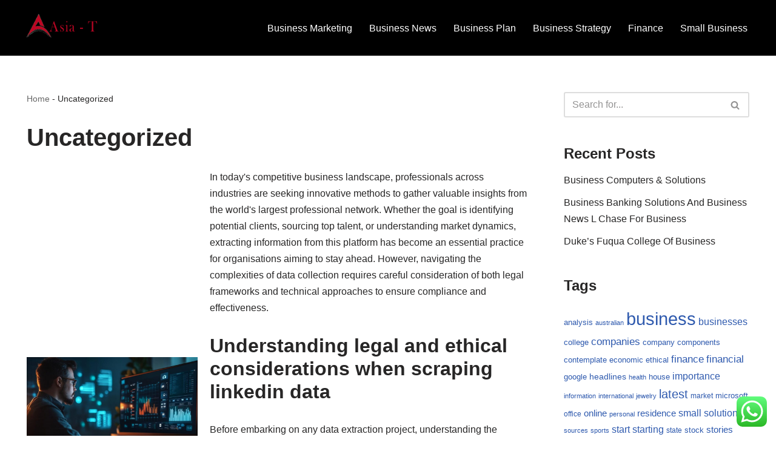

--- FILE ---
content_type: text/html; charset=UTF-8
request_url: https://asiantogel.com/category/uncategorized
body_size: 10412
content:
<!DOCTYPE html><html lang="en-US" prefix="og: https://ogp.me/ns#"><head>
<span data-id="qw4D9w" hidden></span><meta charset="UTF-8"><meta name="viewport" content="width=device-width, initial-scale=1, minimum-scale=1"><link rel="profile" href="https://gmpg.org/xfn/11"><title>Uncategorized - AT</title><meta name="robots" content="index, follow, max-snippet:-1, max-video-preview:-1, max-image-preview:large"/><link rel="canonical" href="https://asiantogel.com/category/uncategorized" /><meta property="og:locale" content="en_US" /><meta property="og:type" content="article" /><meta property="og:title" content="Uncategorized - AT" /><meta property="og:url" content="https://asiantogel.com/category/uncategorized" /><meta property="og:site_name" content="AT" /><meta name="twitter:card" content="summary_large_image" /><meta name="twitter:title" content="Uncategorized - AT" /><meta name="twitter:label1" content="Posts" /><meta name="twitter:data1" content="2" /> <script type="application/ld+json" class="rank-math-schema-pro">{"@context":"https://schema.org","@graph":[{"@type":"Person","@id":"https://asiantogel.com/#person","name":"AT","image":{"@type":"ImageObject","@id":"https://asiantogel.com/#logo","url":"https://asiantogel.com/wp-content/uploads/2021/11/cropped-cvd-150x140.png","contentUrl":"https://asiantogel.com/wp-content/uploads/2021/11/cropped-cvd-150x140.png","caption":"AT","inLanguage":"en-US"}},{"@type":"WebSite","@id":"https://asiantogel.com/#website","url":"https://asiantogel.com","name":"AT","publisher":{"@id":"https://asiantogel.com/#person"},"inLanguage":"en-US"},{"@type":"BreadcrumbList","@id":"https://asiantogel.com/category/uncategorized#breadcrumb","itemListElement":[{"@type":"ListItem","position":"1","item":{"@id":"https://asiantogel.com","name":"Home"}},{"@type":"ListItem","position":"2","item":{"@id":"https://asiantogel.com/category/uncategorized","name":"Uncategorized"}}]},{"@type":"CollectionPage","@id":"https://asiantogel.com/category/uncategorized#webpage","url":"https://asiantogel.com/category/uncategorized","name":"Uncategorized - AT","isPartOf":{"@id":"https://asiantogel.com/#website"},"inLanguage":"en-US","breadcrumb":{"@id":"https://asiantogel.com/category/uncategorized#breadcrumb"}}]}</script> <link rel="alternate" type="application/rss+xml" title="AT &raquo; Feed" href="https://asiantogel.com/feed" /><link rel="alternate" type="application/rss+xml" title="AT &raquo; Uncategorized Category Feed" href="https://asiantogel.com/category/uncategorized/feed" /><link data-optimized="2" rel="stylesheet" href="https://asiantogel.com/wp-content/litespeed/css/14dc4945c522f2b0839260a12db9df71.css?ver=e9124" /><script>var __litespeed_var_0__="e44d6b88a2";</script> <script src="https://asiantogel.com/wp-includes/js/jquery/jquery.min.js?ver=3.7.1" id="jquery-core-js"></script> <link rel="https://api.w.org/" href="https://asiantogel.com/wp-json/" /><link rel="alternate" title="JSON" type="application/json" href="https://asiantogel.com/wp-json/wp/v2/categories/1" /><link rel="EditURI" type="application/rsd+xml" title="RSD" href="https://asiantogel.com/xmlrpc.php?rsd" /><meta name="generator" content="WordPress 6.9" /><link rel="icon" href="https://asiantogel.com/wp-content/uploads/2021/11/cropped-cropped-cvd-32x32.png" sizes="32x32" /><link rel="icon" href="https://asiantogel.com/wp-content/uploads/2021/11/cropped-cropped-cvd-192x192.png" sizes="192x192" /><link rel="apple-touch-icon" href="https://asiantogel.com/wp-content/uploads/2021/11/cropped-cropped-cvd-180x180.png" /><meta name="msapplication-TileImage" content="https://asiantogel.com/wp-content/uploads/2021/11/cropped-cropped-cvd-270x270.png" /></head><body  class="archive category category-uncategorized category-1 wp-custom-logo wp-theme-neve  nv-blog-default nv-sidebar-right menu_sidebar_slide_left" id="neve_body"  ><div class="wrapper"><header class="header"  >
<a class="neve-skip-link show-on-focus" href="#content" >
Skip to content		</a><div id="header-grid"  class="hfg_header site-header"><nav class="header--row header-main hide-on-mobile hide-on-tablet layout-full-contained nv-navbar header--row"
data-row-id="main" data-show-on="desktop"><div
class="header--row-inner header-main-inner"><div class="container"><div
class="row row--wrapper"
data-section="hfg_header_layout_main" ><div class="hfg-slot left"><div class="builder-item desktop-left"><div class="item--inner builder-item--logo"
data-section="title_tagline"
data-item-id="logo"><div class="site-logo">
<a class="brand" href="https://asiantogel.com/" aria-label="AT Business News" rel="home"><img width="300" height="140" src="https://asiantogel.com/wp-content/uploads/2021/11/cropped-cvd.png" class="neve-site-logo skip-lazy" alt="" data-variant="logo" decoding="async" /></a></div></div></div></div><div class="hfg-slot right"><div class="builder-item has-nav"><div class="item--inner builder-item--primary-menu has_menu"
data-section="header_menu_primary"
data-item-id="primary-menu"><div class="nv-nav-wrap"><div role="navigation" class="nav-menu-primary"
aria-label="Primary Menu"><ul id="nv-primary-navigation-main" class="primary-menu-ul nav-ul menu-desktop"><li id="menu-item-32152" class="menu-item menu-item-type-taxonomy menu-item-object-category menu-item-32152"><div class="wrap"><a href="https://asiantogel.com/category/business-marketing">Business Marketing</a></div></li><li id="menu-item-32153" class="menu-item menu-item-type-taxonomy menu-item-object-category menu-item-32153"><div class="wrap"><a href="https://asiantogel.com/category/business-news">Business News</a></div></li><li id="menu-item-32154" class="menu-item menu-item-type-taxonomy menu-item-object-category menu-item-32154"><div class="wrap"><a href="https://asiantogel.com/category/business-plan">Business Plan</a></div></li><li id="menu-item-32155" class="menu-item menu-item-type-taxonomy menu-item-object-category menu-item-32155"><div class="wrap"><a href="https://asiantogel.com/category/business-strategy">Business Strategy</a></div></li><li id="menu-item-32156" class="menu-item menu-item-type-taxonomy menu-item-object-category menu-item-32156"><div class="wrap"><a href="https://asiantogel.com/category/finance">Finance</a></div></li><li id="menu-item-32157" class="menu-item menu-item-type-taxonomy menu-item-object-category menu-item-32157"><div class="wrap"><a href="https://asiantogel.com/category/small-business">Small Business</a></div></li></ul></div></div></div></div></div></div></div></div></nav><nav class="header--row header-main hide-on-desktop layout-full-contained nv-navbar header--row"
data-row-id="main" data-show-on="mobile"><div
class="header--row-inner header-main-inner"><div class="container"><div
class="row row--wrapper"
data-section="hfg_header_layout_main" ><div class="hfg-slot left"><div class="builder-item tablet-left mobile-left"><div class="item--inner builder-item--logo"
data-section="title_tagline"
data-item-id="logo"><div class="site-logo">
<a class="brand" href="https://asiantogel.com/" aria-label="AT Business News" rel="home"><img width="300" height="140" src="https://asiantogel.com/wp-content/uploads/2021/11/cropped-cvd.png" class="neve-site-logo skip-lazy" alt="" data-variant="logo" decoding="async" /></a></div></div></div></div><div class="hfg-slot right"><div class="builder-item tablet-left mobile-left"><div class="item--inner builder-item--nav-icon"
data-section="header_menu_icon"
data-item-id="nav-icon"><div class="menu-mobile-toggle item-button navbar-toggle-wrapper">
<button type="button" class=" navbar-toggle"
value="Navigation Menu"
aria-label="Navigation Menu "
aria-expanded="false" onclick="if('undefined' !== typeof toggleAriaClick ) { toggleAriaClick() }">
<span class="bars">
<span class="icon-bar"></span>
<span class="icon-bar"></span>
<span class="icon-bar"></span>
</span>
<span class="screen-reader-text">Navigation Menu</span>
</button></div></div></div></div></div></div></div></nav><div
id="header-menu-sidebar" class="header-menu-sidebar tcb menu-sidebar-panel slide_left hfg-pe"
data-row-id="sidebar"><div id="header-menu-sidebar-bg" class="header-menu-sidebar-bg"><div class="close-sidebar-panel navbar-toggle-wrapper">
<button type="button" class="hamburger is-active  navbar-toggle active" 					value="Navigation Menu"
aria-label="Navigation Menu "
aria-expanded="false" onclick="if('undefined' !== typeof toggleAriaClick ) { toggleAriaClick() }">
<span class="bars">
<span class="icon-bar"></span>
<span class="icon-bar"></span>
<span class="icon-bar"></span>
</span>
<span class="screen-reader-text">
Navigation Menu					</span>
</button></div><div id="header-menu-sidebar-inner" class="header-menu-sidebar-inner tcb "><div class="builder-item has-nav"><div class="item--inner builder-item--primary-menu has_menu"
data-section="header_menu_primary"
data-item-id="primary-menu"><div class="nv-nav-wrap"><div role="navigation" class="nav-menu-primary"
aria-label="Primary Menu"><ul id="nv-primary-navigation-sidebar" class="primary-menu-ul nav-ul menu-mobile"><li class="menu-item menu-item-type-taxonomy menu-item-object-category menu-item-32152"><div class="wrap"><a href="https://asiantogel.com/category/business-marketing">Business Marketing</a></div></li><li class="menu-item menu-item-type-taxonomy menu-item-object-category menu-item-32153"><div class="wrap"><a href="https://asiantogel.com/category/business-news">Business News</a></div></li><li class="menu-item menu-item-type-taxonomy menu-item-object-category menu-item-32154"><div class="wrap"><a href="https://asiantogel.com/category/business-plan">Business Plan</a></div></li><li class="menu-item menu-item-type-taxonomy menu-item-object-category menu-item-32155"><div class="wrap"><a href="https://asiantogel.com/category/business-strategy">Business Strategy</a></div></li><li class="menu-item menu-item-type-taxonomy menu-item-object-category menu-item-32156"><div class="wrap"><a href="https://asiantogel.com/category/finance">Finance</a></div></li><li class="menu-item menu-item-type-taxonomy menu-item-object-category menu-item-32157"><div class="wrap"><a href="https://asiantogel.com/category/small-business">Small Business</a></div></li></ul></div></div></div></div></div></div></div><div class="header-menu-sidebar-overlay hfg-ov hfg-pe" onclick="if('undefined' !== typeof toggleAriaClick ) { toggleAriaClick() }"></div></div></header><main id="content" class="neve-main"><div class="container archive-container"><div class="row"><div class="nv-index-posts blog col"><div class="nv-page-title-wrap nv-big-title" ><div class="nv-page-title ">
<small class="neve-breadcrumbs-wrapper"><nav aria-label="breadcrumbs" class="rank-math-breadcrumb"><a href="https://asiantogel.com">Home</a><span class="separator"> - </span><span class="last">Uncategorized</span></nav></small><h1>Uncategorized</h1></div></div><div class="posts-wrapper"><article id="post-10009890" class="post-10009890 post type-post status-publish format-standard has-post-thumbnail hentry category-uncategorized layout-alternative col-12  nv-non-grid-article "><div class="article-content-col"><div class="content"><div class="alternative-post nv-ft-wrap"><div class="nv-post-thumbnail-wrap img-wrap"><a href="https://asiantogel.com/the-best-practices-for-safely-scraping-linkedin-data-2.html" rel="bookmark" title="The best practices for safely scraping linkedin data"><img width="930" height="620" src="https://asiantogel.com/wp-content/uploads/2026/01/345477_0-1-930x620.jpg" class="skip-lazy wp-post-image" alt="" decoding="async" fetchpriority="high" /></a></div><div class="non-grid-content alternative-layout-content"><div class="excerpt-wrap entry-summary"><p>In today&#039;s competitive business landscape, professionals across industries are seeking innovative methods to gather valuable insights from the world&#039;s largest professional network. Whether the goal is identifying potential clients, sourcing top talent, or understanding market dynamics, extracting information from this platform has become an essential practice for organisations aiming to stay ahead. However, navigating the complexities of data collection requires careful consideration of both legal frameworks and technical approaches to ensure compliance and effectiveness.</p><h2>Understanding legal and ethical considerations when scraping linkedin data</h2><p>Before embarking on any data extraction project, understanding the regulatory landscape is paramount. The platform maintains strict policies regarding automated data collection, and violating these guidelines can result in account suspension or legal consequences. Businesses must approach this activity with a clear awareness of their responsibilities under both platform-specific rules and broader data protection legislation that governs how personal information is collected, stored, and utilised.</p><h3>Navigating LinkedIn&#039;s</h3>&hellip;</div><h2 class="blog-entry-title entry-title"><a href="https://asiantogel.com/the-best-practices-for-safely-scraping-linkedin-data-2.html" rel="bookmark">The best practices for safely scraping linkedin data</a></h2><ul class="nv-meta-list"></ul></div></div></div></div></article><article id="post-10009887" class="post-10009887 post type-post status-publish format-standard has-post-thumbnail hentry category-uncategorized layout-alternative col-12  nv-non-grid-article "><div class="article-content-col"><div class="content"><div class="alternative-post nv-ft-wrap"><div class="nv-post-thumbnail-wrap img-wrap"><a href="https://asiantogel.com/the-best-practices-for-safely-scraping-linkedin-data.html" rel="bookmark" title="The best practices for safely scraping linkedin data"><img width="930" height="620" src="https://asiantogel.com/wp-content/uploads/2026/01/345477_0-930x620.jpg" class=" wp-post-image" alt="" decoding="async" /></a></div><div class="non-grid-content alternative-layout-content"><div class="excerpt-wrap entry-summary"><p>In today&#039;s competitive business landscape, professionals across industries are seeking innovative methods to gather valuable insights from the world&#039;s largest professional network. Whether the goal is identifying potential clients, sourcing top talent, or understanding market dynamics, extracting information from this platform has become an essential practice for organisations aiming to stay ahead. However, navigating the complexities of data collection requires careful consideration of both legal frameworks and technical approaches to ensure compliance and effectiveness.</p><h2>Understanding legal and ethical considerations when scraping linkedin data</h2><p>Before embarking on any data extraction project, understanding the regulatory landscape is paramount. The platform maintains strict policies regarding automated data collection, and violating these guidelines can result in account suspension or legal consequences. Businesses must approach this activity with a clear awareness of their responsibilities under both platform-specific rules and broader data protection legislation that governs how personal information is collected, stored, and utilised.</p><h3>Navigating LinkedIn&#039;s</h3>&hellip;</div><h2 class="blog-entry-title entry-title"><a href="https://asiantogel.com/the-best-practices-for-safely-scraping-linkedin-data.html" rel="bookmark">The best practices for safely scraping linkedin data</a></h2><ul class="nv-meta-list"></ul></div></div></div></div></article></div><div class="w-100"></div></div><div class="nv-sidebar-wrap col-sm-12 nv-right blog-sidebar " ><aside id="secondary" role="complementary"><div id="search-2" class="widget widget_search"><form role="search"
method="get"
class="search-form"
action="https://asiantogel.com/">
<label>
<span class="screen-reader-text">Search for...</span>
</label>
<input type="search"
class="search-field"
aria-label="Search"
placeholder="Search for..."
value=""
name="s"/>
<button type="submit"
class="search-submit nv-submit"
aria-label="Search">
<span class="nv-search-icon-wrap">
<span class="nv-icon nv-search" >
<svg width="15" height="15" viewBox="0 0 1792 1792" xmlns="http://www.w3.org/2000/svg"><path d="M1216 832q0-185-131.5-316.5t-316.5-131.5-316.5 131.5-131.5 316.5 131.5 316.5 316.5 131.5 316.5-131.5 131.5-316.5zm512 832q0 52-38 90t-90 38q-54 0-90-38l-343-342q-179 124-399 124-143 0-273.5-55.5t-225-150-150-225-55.5-273.5 55.5-273.5 150-225 225-150 273.5-55.5 273.5 55.5 225 150 150 225 55.5 273.5q0 220-124 399l343 343q37 37 37 90z" /></svg>
</span>			</span>
</button></form></div><div id="recent-posts-2" class="widget widget_recent_entries"><p class="widget-title">Recent Posts</p><ul><li>
<a href="https://asiantogel.com/business-computers-solutions-6.html">Business Computers &#038; Solutions</a></li><li>
<a href="https://asiantogel.com/business-banking-solutions-and-business-news-l-chase-for-business-5.html">Business Banking Solutions And Business News L Chase For Business</a></li><li>
<a href="https://asiantogel.com/dukes-fuqua-college-of-business-4.html">Duke&#8217;s Fuqua College Of Business</a></li></ul></div><div id="tag_cloud-2" class="widget widget_tag_cloud"><p class="widget-title">Tags</p><div class="tagcloud"><a href="https://asiantogel.com/tag/analysis" class="tag-cloud-link tag-link-346 tag-link-position-1" style="font-size: 9.8443113772455pt;" aria-label="analysis (19 items)">analysis</a>
<a href="https://asiantogel.com/tag/australian" class="tag-cloud-link tag-link-1114 tag-link-position-2" style="font-size: 8.251497005988pt;" aria-label="australian (12 items)">australian</a>
<a href="https://asiantogel.com/tag/business" class="tag-cloud-link tag-link-86 tag-link-position-3" style="font-size: 22pt;" aria-label="business (566 items)">business</a>
<a href="https://asiantogel.com/tag/businesses" class="tag-cloud-link tag-link-484 tag-link-position-4" style="font-size: 11.688622754491pt;" aria-label="businesses (32 items)">businesses</a>
<a href="https://asiantogel.com/tag/college" class="tag-cloud-link tag-link-799 tag-link-position-5" style="font-size: 9.6766467065868pt;" aria-label="college (18 items)">college</a>
<a href="https://asiantogel.com/tag/companies" class="tag-cloud-link tag-link-349 tag-link-position-6" style="font-size: 12.778443113772pt;" aria-label="companies (44 items)">companies</a>
<a href="https://asiantogel.com/tag/company" class="tag-cloud-link tag-link-100 tag-link-position-7" style="font-size: 9.8443113772455pt;" aria-label="company (19 items)">company</a>
<a href="https://asiantogel.com/tag/components" class="tag-cloud-link tag-link-1013 tag-link-position-8" style="font-size: 9.5089820359281pt;" aria-label="components (17 items)">components</a>
<a href="https://asiantogel.com/tag/contemplate" class="tag-cloud-link tag-link-1131 tag-link-position-9" style="font-size: 9.5089820359281pt;" aria-label="contemplate (17 items)">contemplate</a>
<a href="https://asiantogel.com/tag/economic" class="tag-cloud-link tag-link-103 tag-link-position-10" style="font-size: 9.5089820359281pt;" aria-label="economic (17 items)">economic</a>
<a href="https://asiantogel.com/tag/ethical" class="tag-cloud-link tag-link-1064 tag-link-position-11" style="font-size: 9.5089820359281pt;" aria-label="ethical (17 items)">ethical</a>
<a href="https://asiantogel.com/tag/finance" class="tag-cloud-link tag-link-101 tag-link-position-12" style="font-size: 13.02994011976pt;" aria-label="finance (47 items)">finance</a>
<a href="https://asiantogel.com/tag/financial" class="tag-cloud-link tag-link-124 tag-link-position-13" style="font-size: 12.694610778443pt;" aria-label="financial (43 items)">financial</a>
<a href="https://asiantogel.com/tag/google" class="tag-cloud-link tag-link-427 tag-link-position-14" style="font-size: 9.6766467065868pt;" aria-label="google (18 items)">google</a>
<a href="https://asiantogel.com/tag/headlines" class="tag-cloud-link tag-link-303 tag-link-position-15" style="font-size: 10.682634730539pt;" aria-label="headlines (24 items)">headlines</a>
<a href="https://asiantogel.com/tag/health" class="tag-cloud-link tag-link-636 tag-link-position-16" style="font-size: 8.251497005988pt;" aria-label="health (12 items)">health</a>
<a href="https://asiantogel.com/tag/house" class="tag-cloud-link tag-link-548 tag-link-position-17" style="font-size: 9.5089820359281pt;" aria-label="house (17 items)">house</a>
<a href="https://asiantogel.com/tag/importance" class="tag-cloud-link tag-link-546 tag-link-position-18" style="font-size: 12.191616766467pt;" aria-label="importance (37 items)">importance</a>
<a href="https://asiantogel.com/tag/information" class="tag-cloud-link tag-link-308 tag-link-position-19" style="font-size: 8.251497005988pt;" aria-label="information (12 items)">information</a>
<a href="https://asiantogel.com/tag/international" class="tag-cloud-link tag-link-439 tag-link-position-20" style="font-size: 8pt;" aria-label="international (11 items)">international</a>
<a href="https://asiantogel.com/tag/jewelry" class="tag-cloud-link tag-link-1429 tag-link-position-21" style="font-size: 8.251497005988pt;" aria-label="jewelry (12 items)">jewelry</a>
<a href="https://asiantogel.com/tag/latest" class="tag-cloud-link tag-link-361 tag-link-position-22" style="font-size: 14.958083832335pt;" aria-label="latest (80 items)">latest</a>
<a href="https://asiantogel.com/tag/market" class="tag-cloud-link tag-link-173 tag-link-position-23" style="font-size: 9.0059880239521pt;" aria-label="market (15 items)">market</a>
<a href="https://asiantogel.com/tag/microsoft" class="tag-cloud-link tag-link-1154 tag-link-position-24" style="font-size: 9.8443113772455pt;" aria-label="microsoft (19 items)">microsoft</a>
<a href="https://asiantogel.com/tag/office" class="tag-cloud-link tag-link-1161 tag-link-position-25" style="font-size: 9.2574850299401pt;" aria-label="office (16 items)">office</a>
<a href="https://asiantogel.com/tag/online" class="tag-cloud-link tag-link-85 tag-link-position-26" style="font-size: 11.353293413174pt;" aria-label="online (29 items)">online</a>
<a href="https://asiantogel.com/tag/personal" class="tag-cloud-link tag-link-145 tag-link-position-27" style="font-size: 8pt;" aria-label="personal (11 items)">personal</a>
<a href="https://asiantogel.com/tag/residence" class="tag-cloud-link tag-link-509 tag-link-position-28" style="font-size: 10.934131736527pt;" aria-label="residence (26 items)">residence</a>
<a href="https://asiantogel.com/tag/small" class="tag-cloud-link tag-link-178 tag-link-position-29" style="font-size: 12.359281437126pt;" aria-label="small (39 items)">small</a>
<a href="https://asiantogel.com/tag/solutions" class="tag-cloud-link tag-link-248 tag-link-position-30" style="font-size: 11.77245508982pt;" aria-label="solutions (33 items)">solutions</a>
<a href="https://asiantogel.com/tag/sources" class="tag-cloud-link tag-link-496 tag-link-position-31" style="font-size: 8.251497005988pt;" aria-label="sources (12 items)">sources</a>
<a href="https://asiantogel.com/tag/sports" class="tag-cloud-link tag-link-838 tag-link-position-32" style="font-size: 8.251497005988pt;" aria-label="sports (12 items)">sports</a>
<a href="https://asiantogel.com/tag/start" class="tag-cloud-link tag-link-312 tag-link-position-33" style="font-size: 11.688622754491pt;" aria-label="start (32 items)">start</a>
<a href="https://asiantogel.com/tag/starting" class="tag-cloud-link tag-link-148 tag-link-position-34" style="font-size: 12.191616766467pt;" aria-label="starting (37 items)">starting</a>
<a href="https://asiantogel.com/tag/state" class="tag-cloud-link tag-link-627 tag-link-position-35" style="font-size: 9.0059880239521pt;" aria-label="state (15 items)">state</a>
<a href="https://asiantogel.com/tag/stock" class="tag-cloud-link tag-link-115 tag-link-position-36" style="font-size: 9.5089820359281pt;" aria-label="stock (17 items)">stock</a>
<a href="https://asiantogel.com/tag/stories" class="tag-cloud-link tag-link-561 tag-link-position-37" style="font-size: 11.101796407186pt;" aria-label="stories (27 items)">stories</a>
<a href="https://asiantogel.com/tag/success" class="tag-cloud-link tag-link-94 tag-link-position-38" style="font-size: 9.8443113772455pt;" aria-label="success (19 items)">success</a>
<a href="https://asiantogel.com/tag/successful" class="tag-cloud-link tag-link-1183 tag-link-position-39" style="font-size: 10.934131736527pt;" aria-label="successful (26 items)">successful</a>
<a href="https://asiantogel.com/tag/suggestions" class="tag-cloud-link tag-link-297 tag-link-position-40" style="font-size: 8pt;" aria-label="suggestions (11 items)">suggestions</a>
<a href="https://asiantogel.com/tag/technology" class="tag-cloud-link tag-link-990 tag-link-position-41" style="font-size: 9.0059880239521pt;" aria-label="technology (15 items)">technology</a>
<a href="https://asiantogel.com/tag/travel" class="tag-cloud-link tag-link-1188 tag-link-position-42" style="font-size: 10.011976047904pt;" aria-label="travel (20 items)">travel</a>
<a href="https://asiantogel.com/tag/updates" class="tag-cloud-link tag-link-354 tag-link-position-43" style="font-size: 9.8443113772455pt;" aria-label="updates (19 items)">updates</a>
<a href="https://asiantogel.com/tag/world" class="tag-cloud-link tag-link-302 tag-link-position-44" style="font-size: 10.179640718563pt;" aria-label="world (21 items)">world</a>
<a href="https://asiantogel.com/tag/zealand" class="tag-cloud-link tag-link-523 tag-link-position-45" style="font-size: 9.0059880239521pt;" aria-label="zealand (15 items)">zealand</a></div></div><div id="nav_menu-2" class="widget widget_nav_menu"><p class="widget-title">About Us</p><div class="menu-about-us-container"><ul id="menu-about-us" class="menu"><li id="menu-item-31160" class="menu-item menu-item-type-post_type menu-item-object-page menu-item-31160"><a href="https://asiantogel.com/sitemap">Sitemap</a></li><li id="menu-item-31161" class="menu-item menu-item-type-post_type menu-item-object-page menu-item-31161"><a href="https://asiantogel.com/disclosure-policy">Disclosure Policy</a></li><li id="menu-item-31163" class="menu-item menu-item-type-post_type menu-item-object-page menu-item-31163"><a href="https://asiantogel.com/contact-us">Contact Us</a></li></ul></div></div><div id="text-4" class="widget widget_text"><div class="textwidget"><p><a href="http://c041cac26dd0e59e9648299abcb93346f5261131">c041cac26dd0e59e9648299abcb93346f5261131</a></p></div></div><div id="magenet_widget-2" class="widget widget_magenet_widget"><aside class="widget magenet_widget_box"><div class="mads-block"></div></aside></div><div id="custom_html-2" class="widget_text widget widget_custom_html"><div class="textwidget custom-html-widget"><meta name='outreach_verification' content='O5xlXTXSthZRgcil5jqk' /></div></div><div id="execphp-5" class="widget widget_execphp"><div class="execphpwidget"></div></div></aside></div></div></div></main><button tabindex="0" id="scroll-to-top" class="scroll-to-top scroll-to-top-right  scroll-show-mobile icon" aria-label="Scroll To Top"><svg class="scroll-to-top-icon" aria-hidden="true" role="img" xmlns="http://www.w3.org/2000/svg" width="15" height="15" viewBox="0 0 15 15"><rect width="15" height="15" fill="none"/><path fill="currentColor" d="M2,8.48l-.65-.65a.71.71,0,0,1,0-1L7,1.14a.72.72,0,0,1,1,0l5.69,5.7a.71.71,0,0,1,0,1L13,8.48a.71.71,0,0,1-1,0L8.67,4.94v8.42a.7.7,0,0,1-.7.7H7a.7.7,0,0,1-.7-.7V4.94L3,8.47a.7.7,0,0,1-1,0Z"/></svg></button><footer class="site-footer" id="site-footer"  ><div class="hfg_footer"><div class="footer--row footer-bottom layout-full-contained"
id="cb-row--footer-desktop-bottom"
data-row-id="bottom" data-show-on="desktop"><div
class="footer--row-inner footer-bottom-inner footer-content-wrap"><div class="container"><div
class="hfg-grid nv-footer-content hfg-grid-bottom row--wrapper row "
data-section="hfg_footer_layout_bottom" ><div class="hfg-slot left"><div class="builder-item cr"><div class="item--inner"><div class="component-wrap"><div><p><a href="https://themeisle.com/themes/neve/" rel="nofollow">Neve</a> | Powered by <a href="https://wordpress.org" rel="nofollow">WordPress</a></p></div></div></div></div></div><div class="hfg-slot c-left"></div><div class="hfg-slot center"></div></div></div></div></div></div></footer></div> <script type="speculationrules">{"prefetch":[{"source":"document","where":{"and":[{"href_matches":"/*"},{"not":{"href_matches":["/wp-*.php","/wp-admin/*","/wp-content/uploads/*","/wp-content/*","/wp-content/plugins/*","/wp-content/themes/neve/*","/*\\?(.+)"]}},{"not":{"selector_matches":"a[rel~=\"nofollow\"]"}},{"not":{"selector_matches":".no-prefetch, .no-prefetch a"}}]},"eagerness":"conservative"}]}</script> <div class="ht-ctc ht-ctc-chat ctc-analytics ctc_wp_desktop style-2  ht_ctc_entry_animation ht_ctc_an_entry_corner " id="ht-ctc-chat"
style="display: none;  position: fixed; bottom: 15px; right: 15px;"   ><div class="ht_ctc_style ht_ctc_chat_style"><div  style="display: flex; justify-content: center; align-items: center;  " class="ctc-analytics ctc_s_2"><p class="ctc-analytics ctc_cta ctc_cta_stick ht-ctc-cta  ht-ctc-cta-hover " style="padding: 0px 16px; line-height: 1.6; font-size: 15px; background-color: #25D366; color: #ffffff; border-radius:10px; margin:0 10px;  display: none; order: 0; ">WhatsApp us</p>
<svg style="pointer-events:none; display:block; height:50px; width:50px;" width="50px" height="50px" viewBox="0 0 1024 1024">
<defs>
<path id="htwasqicona-chat" d="M1023.941 765.153c0 5.606-.171 17.766-.508 27.159-.824 22.982-2.646 52.639-5.401 66.151-4.141 20.306-10.392 39.472-18.542 55.425-9.643 18.871-21.943 35.775-36.559 50.364-14.584 14.56-31.472 26.812-50.315 36.416-16.036 8.172-35.322 14.426-55.744 18.549-13.378 2.701-42.812 4.488-65.648 5.3-9.402.336-21.564.505-27.15.505l-504.226-.081c-5.607 0-17.765-.172-27.158-.509-22.983-.824-52.639-2.646-66.152-5.4-20.306-4.142-39.473-10.392-55.425-18.542-18.872-9.644-35.775-21.944-50.364-36.56-14.56-14.584-26.812-31.471-36.415-50.314-8.174-16.037-14.428-35.323-18.551-55.744-2.7-13.378-4.487-42.812-5.3-65.649-.334-9.401-.503-21.563-.503-27.148l.08-504.228c0-5.607.171-17.766.508-27.159.825-22.983 2.646-52.639 5.401-66.151 4.141-20.306 10.391-39.473 18.542-55.426C34.154 93.24 46.455 76.336 61.07 61.747c14.584-14.559 31.472-26.812 50.315-36.416 16.037-8.172 35.324-14.426 55.745-18.549 13.377-2.701 42.812-4.488 65.648-5.3 9.402-.335 21.565-.504 27.149-.504l504.227.081c5.608 0 17.766.171 27.159.508 22.983.825 52.638 2.646 66.152 5.401 20.305 4.141 39.472 10.391 55.425 18.542 18.871 9.643 35.774 21.944 50.363 36.559 14.559 14.584 26.812 31.471 36.415 50.315 8.174 16.037 14.428 35.323 18.551 55.744 2.7 13.378 4.486 42.812 5.3 65.649.335 9.402.504 21.564.504 27.15l-.082 504.226z"/>
</defs>
<linearGradient id="htwasqiconb-chat" gradientUnits="userSpaceOnUse" x1="512.001" y1=".978" x2="512.001" y2="1025.023">
<stop offset="0" stop-color="#61fd7d"/>
<stop offset="1" stop-color="#2bb826"/>
</linearGradient>
<use xlink:href="#htwasqicona-chat" overflow="visible" style="fill: url(#htwasqiconb-chat)" fill="url(#htwasqiconb-chat)"/>
<g>
<path style="fill: #FFFFFF;" fill="#FFF" d="M783.302 243.246c-69.329-69.387-161.529-107.619-259.763-107.658-202.402 0-367.133 164.668-367.214 367.072-.026 64.699 16.883 127.854 49.017 183.522l-52.096 190.229 194.665-51.047c53.636 29.244 114.022 44.656 175.482 44.682h.151c202.382 0 367.128-164.688 367.21-367.094.039-98.087-38.121-190.319-107.452-259.706zM523.544 808.047h-.125c-54.767-.021-108.483-14.729-155.344-42.529l-11.146-6.612-115.517 30.293 30.834-112.592-7.259-11.544c-30.552-48.579-46.688-104.729-46.664-162.379.066-168.229 136.985-305.096 305.339-305.096 81.521.031 158.154 31.811 215.779 89.482s89.342 134.332 89.312 215.859c-.066 168.243-136.984 305.118-305.209 305.118zm167.415-228.515c-9.177-4.591-54.286-26.782-62.697-29.843-8.41-3.062-14.526-4.592-20.645 4.592-6.115 9.182-23.699 29.843-29.053 35.964-5.352 6.122-10.704 6.888-19.879 2.296-9.176-4.591-38.74-14.277-73.786-45.526-27.275-24.319-45.691-54.359-51.043-63.543-5.352-9.183-.569-14.146 4.024-18.72 4.127-4.109 9.175-10.713 13.763-16.069 4.587-5.355 6.117-9.183 9.175-15.304 3.059-6.122 1.529-11.479-.765-16.07-2.293-4.591-20.644-49.739-28.29-68.104-7.447-17.886-15.013-15.466-20.645-15.747-5.346-.266-11.469-.322-17.585-.322s-16.057 2.295-24.467 11.478-32.113 31.374-32.113 76.521c0 45.147 32.877 88.764 37.465 94.885 4.588 6.122 64.699 98.771 156.741 138.502 21.892 9.45 38.982 15.094 52.308 19.322 21.98 6.979 41.982 5.995 57.793 3.634 17.628-2.633 54.284-22.189 61.932-43.615 7.646-21.427 7.646-39.791 5.352-43.617-2.294-3.826-8.41-6.122-17.585-10.714z"/>
</g>
</svg></div></div></div>
<span class="ht_ctc_chat_data" data-settings="{&quot;number&quot;:&quot;6289634888810&quot;,&quot;pre_filled&quot;:&quot;&quot;,&quot;dis_m&quot;:&quot;show&quot;,&quot;dis_d&quot;:&quot;show&quot;,&quot;css&quot;:&quot;cursor: pointer; z-index: 99999999;&quot;,&quot;pos_d&quot;:&quot;position: fixed; bottom: 15px; right: 15px;&quot;,&quot;pos_m&quot;:&quot;position: fixed; bottom: 15px; right: 15px;&quot;,&quot;side_d&quot;:&quot;right&quot;,&quot;side_m&quot;:&quot;right&quot;,&quot;schedule&quot;:&quot;no&quot;,&quot;se&quot;:150,&quot;ani&quot;:&quot;no-animation&quot;,&quot;url_target_d&quot;:&quot;_blank&quot;,&quot;ga&quot;:&quot;yes&quot;,&quot;gtm&quot;:&quot;1&quot;,&quot;fb&quot;:&quot;yes&quot;,&quot;webhook_format&quot;:&quot;json&quot;,&quot;g_init&quot;:&quot;default&quot;,&quot;g_an_event_name&quot;:&quot;click to chat&quot;,&quot;gtm_event_name&quot;:&quot;Click to Chat&quot;,&quot;pixel_event_name&quot;:&quot;Click to Chat by HoliThemes&quot;}" data-rest="e44d6b88a2"></span> <script id="ht_ctc_app_js-js-extra">var ht_ctc_chat_var = {"number":"6289634888810","pre_filled":"","dis_m":"show","dis_d":"show","css":"cursor: pointer; z-index: 99999999;","pos_d":"position: fixed; bottom: 15px; right: 15px;","pos_m":"position: fixed; bottom: 15px; right: 15px;","side_d":"right","side_m":"right","schedule":"no","se":"150","ani":"no-animation","url_target_d":"_blank","ga":"yes","gtm":"1","fb":"yes","webhook_format":"json","g_init":"default","g_an_event_name":"click to chat","gtm_event_name":"Click to Chat","pixel_event_name":"Click to Chat by HoliThemes"};
var ht_ctc_variables = {"g_an_event_name":"click to chat","gtm_event_name":"Click to Chat","pixel_event_type":"trackCustom","pixel_event_name":"Click to Chat by HoliThemes","g_an_params":["g_an_param_1","g_an_param_2","g_an_param_3"],"g_an_param_1":{"key":"number","value":"{number}"},"g_an_param_2":{"key":"title","value":"{title}"},"g_an_param_3":{"key":"url","value":"{url}"},"pixel_params":["pixel_param_1","pixel_param_2","pixel_param_3","pixel_param_4"],"pixel_param_1":{"key":"Category","value":"Click to Chat for WhatsApp"},"pixel_param_2":{"key":"ID","value":"{number}"},"pixel_param_3":{"key":"Title","value":"{title}"},"pixel_param_4":{"key":"URL","value":"{url}"},"gtm_params":["gtm_param_1","gtm_param_2","gtm_param_3","gtm_param_4","gtm_param_5"],"gtm_param_1":{"key":"type","value":"chat"},"gtm_param_2":{"key":"number","value":"{number}"},"gtm_param_3":{"key":"title","value":"{title}"},"gtm_param_4":{"key":"url","value":"{url}"},"gtm_param_5":{"key":"ref","value":"dataLayer push"}};
//# sourceURL=ht_ctc_app_js-js-extra</script> <script id="wp-emoji-settings" type="application/json">{"baseUrl":"https://s.w.org/images/core/emoji/17.0.2/72x72/","ext":".png","svgUrl":"https://s.w.org/images/core/emoji/17.0.2/svg/","svgExt":".svg","source":{"concatemoji":"https://asiantogel.com/wp-includes/js/wp-emoji-release.min.js?ver=6.9"}}</script> <script type="module">/*! This file is auto-generated */
const a=JSON.parse(document.getElementById("wp-emoji-settings").textContent),o=(window._wpemojiSettings=a,"wpEmojiSettingsSupports"),s=["flag","emoji"];function i(e){try{var t={supportTests:e,timestamp:(new Date).valueOf()};sessionStorage.setItem(o,JSON.stringify(t))}catch(e){}}function c(e,t,n){e.clearRect(0,0,e.canvas.width,e.canvas.height),e.fillText(t,0,0);t=new Uint32Array(e.getImageData(0,0,e.canvas.width,e.canvas.height).data);e.clearRect(0,0,e.canvas.width,e.canvas.height),e.fillText(n,0,0);const a=new Uint32Array(e.getImageData(0,0,e.canvas.width,e.canvas.height).data);return t.every((e,t)=>e===a[t])}function p(e,t){e.clearRect(0,0,e.canvas.width,e.canvas.height),e.fillText(t,0,0);var n=e.getImageData(16,16,1,1);for(let e=0;e<n.data.length;e++)if(0!==n.data[e])return!1;return!0}function u(e,t,n,a){switch(t){case"flag":return n(e,"\ud83c\udff3\ufe0f\u200d\u26a7\ufe0f","\ud83c\udff3\ufe0f\u200b\u26a7\ufe0f")?!1:!n(e,"\ud83c\udde8\ud83c\uddf6","\ud83c\udde8\u200b\ud83c\uddf6")&&!n(e,"\ud83c\udff4\udb40\udc67\udb40\udc62\udb40\udc65\udb40\udc6e\udb40\udc67\udb40\udc7f","\ud83c\udff4\u200b\udb40\udc67\u200b\udb40\udc62\u200b\udb40\udc65\u200b\udb40\udc6e\u200b\udb40\udc67\u200b\udb40\udc7f");case"emoji":return!a(e,"\ud83e\u1fac8")}return!1}function f(e,t,n,a){let r;const o=(r="undefined"!=typeof WorkerGlobalScope&&self instanceof WorkerGlobalScope?new OffscreenCanvas(300,150):document.createElement("canvas")).getContext("2d",{willReadFrequently:!0}),s=(o.textBaseline="top",o.font="600 32px Arial",{});return e.forEach(e=>{s[e]=t(o,e,n,a)}),s}function r(e){var t=document.createElement("script");t.src=e,t.defer=!0,document.head.appendChild(t)}a.supports={everything:!0,everythingExceptFlag:!0},new Promise(t=>{let n=function(){try{var e=JSON.parse(sessionStorage.getItem(o));if("object"==typeof e&&"number"==typeof e.timestamp&&(new Date).valueOf()<e.timestamp+604800&&"object"==typeof e.supportTests)return e.supportTests}catch(e){}return null}();if(!n){if("undefined"!=typeof Worker&&"undefined"!=typeof OffscreenCanvas&&"undefined"!=typeof URL&&URL.createObjectURL&&"undefined"!=typeof Blob)try{var e="postMessage("+f.toString()+"("+[JSON.stringify(s),u.toString(),c.toString(),p.toString()].join(",")+"));",a=new Blob([e],{type:"text/javascript"});const r=new Worker(URL.createObjectURL(a),{name:"wpTestEmojiSupports"});return void(r.onmessage=e=>{i(n=e.data),r.terminate(),t(n)})}catch(e){}i(n=f(s,u,c,p))}t(n)}).then(e=>{for(const n in e)a.supports[n]=e[n],a.supports.everything=a.supports.everything&&a.supports[n],"flag"!==n&&(a.supports.everythingExceptFlag=a.supports.everythingExceptFlag&&a.supports[n]);var t;a.supports.everythingExceptFlag=a.supports.everythingExceptFlag&&!a.supports.flag,a.supports.everything||((t=a.source||{}).concatemoji?r(t.concatemoji):t.wpemoji&&t.twemoji&&(r(t.twemoji),r(t.wpemoji)))});
//# sourceURL=https://asiantogel.com/wp-includes/js/wp-emoji-loader.min.js</script> <script data-optimized="1" src="https://asiantogel.com/wp-content/litespeed/js/2d186090240675430920f47fc4576bd7.js?ver=e9124"></script><script defer src="https://static.cloudflareinsights.com/beacon.min.js/vcd15cbe7772f49c399c6a5babf22c1241717689176015" integrity="sha512-ZpsOmlRQV6y907TI0dKBHq9Md29nnaEIPlkf84rnaERnq6zvWvPUqr2ft8M1aS28oN72PdrCzSjY4U6VaAw1EQ==" data-cf-beacon='{"version":"2024.11.0","token":"332732d89e9a4bda883dafa447435487","r":1,"server_timing":{"name":{"cfCacheStatus":true,"cfEdge":true,"cfExtPri":true,"cfL4":true,"cfOrigin":true,"cfSpeedBrain":true},"location_startswith":null}}' crossorigin="anonymous"></script>
</body></html>
<!-- Page optimized by LiteSpeed Cache @2026-01-25 23:25:30 -->

<!-- Page cached by LiteSpeed Cache 7.7 on 2026-01-25 23:25:29 -->